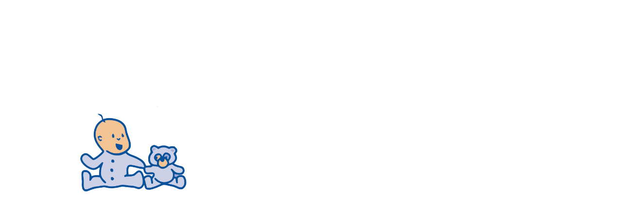

--- FILE ---
content_type: image/svg+xml
request_url: https://naitre-et-vivre.org/wp-content/uploads/2024/06/contact-naitre-et-vivre-blanc.svg
body_size: 189
content:
<?xml version="1.0" encoding="UTF-8"?>
<svg xmlns="http://www.w3.org/2000/svg" id="uuid-f30fc46f-ae1b-4102-9e73-7dccac3d3cf9" viewBox="0 0 22.19 16.89">
  <path d="M6.9,1.22l1.29,3.09c.22.52.07,1.13-.37,1.49l-1.59,1.3c1.07,2.26,2.9,4.1,5.17,5.17l1.3-1.59c.36-.44.96-.59,1.49-.37l3.09,1.29c.6.25.92.9.75,1.52l-.77,2.83c-.15.56-.66.95-1.24.95C8.05,16.89,1.6,10.44,1.6,2.48c0-.58.39-1.09.95-1.24l2.83-.77c.62-.17,1.28.15,1.53.75h0Z" fill="#fff" stroke-width="0"></path>
</svg>


--- FILE ---
content_type: image/svg+xml
request_url: https://naitre-et-vivre.org/wp-content/uploads/2024/06/nv-email-blanc.svg
body_size: 204
content:
<?xml version="1.0" encoding="UTF-8"?>
<svg xmlns="http://www.w3.org/2000/svg" id="uuid-657f4d3e-669e-4b5e-b1d2-4e7eaebfe252" viewBox="0 0 17 16.47">
  <path d="M15.41,3.47c.88,0,1.59.71,1.59,1.59,0,.5-.24.97-.64,1.27l-7.22,5.42c-.38.28-.9.28-1.28,0L.64,6.34c-.4-.3-.64-.77-.64-1.27,0-.88.71-1.59,1.59-1.59h13.81ZM7.23,12.61c.76.57,1.79.57,2.55,0l7.22-5.42v6.91c0,1.17-.95,2.13-2.12,2.13H2.13c-1.17,0-2.13-.95-2.13-2.13v-6.91l7.23,5.42Z" fill="#fff" stroke-width="0"></path>
</svg>
